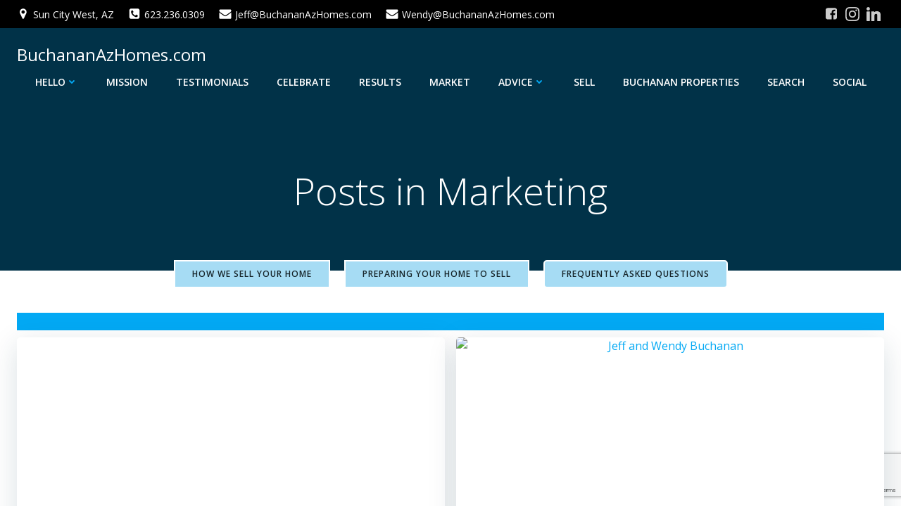

--- FILE ---
content_type: text/html; charset=utf-8
request_url: https://www.google.com/recaptcha/api2/anchor?ar=1&k=6Ld5lVMhAAAAAJ5kW0kDcupZ_SAEy_lrKCkSvhKj&co=aHR0cHM6Ly9idWNoYW5hbmF6aG9tZXMuY29tOjQ0Mw..&hl=en&v=PoyoqOPhxBO7pBk68S4YbpHZ&size=invisible&anchor-ms=20000&execute-ms=30000&cb=fi8b55bq30t6
body_size: 48650
content:
<!DOCTYPE HTML><html dir="ltr" lang="en"><head><meta http-equiv="Content-Type" content="text/html; charset=UTF-8">
<meta http-equiv="X-UA-Compatible" content="IE=edge">
<title>reCAPTCHA</title>
<style type="text/css">
/* cyrillic-ext */
@font-face {
  font-family: 'Roboto';
  font-style: normal;
  font-weight: 400;
  font-stretch: 100%;
  src: url(//fonts.gstatic.com/s/roboto/v48/KFO7CnqEu92Fr1ME7kSn66aGLdTylUAMa3GUBHMdazTgWw.woff2) format('woff2');
  unicode-range: U+0460-052F, U+1C80-1C8A, U+20B4, U+2DE0-2DFF, U+A640-A69F, U+FE2E-FE2F;
}
/* cyrillic */
@font-face {
  font-family: 'Roboto';
  font-style: normal;
  font-weight: 400;
  font-stretch: 100%;
  src: url(//fonts.gstatic.com/s/roboto/v48/KFO7CnqEu92Fr1ME7kSn66aGLdTylUAMa3iUBHMdazTgWw.woff2) format('woff2');
  unicode-range: U+0301, U+0400-045F, U+0490-0491, U+04B0-04B1, U+2116;
}
/* greek-ext */
@font-face {
  font-family: 'Roboto';
  font-style: normal;
  font-weight: 400;
  font-stretch: 100%;
  src: url(//fonts.gstatic.com/s/roboto/v48/KFO7CnqEu92Fr1ME7kSn66aGLdTylUAMa3CUBHMdazTgWw.woff2) format('woff2');
  unicode-range: U+1F00-1FFF;
}
/* greek */
@font-face {
  font-family: 'Roboto';
  font-style: normal;
  font-weight: 400;
  font-stretch: 100%;
  src: url(//fonts.gstatic.com/s/roboto/v48/KFO7CnqEu92Fr1ME7kSn66aGLdTylUAMa3-UBHMdazTgWw.woff2) format('woff2');
  unicode-range: U+0370-0377, U+037A-037F, U+0384-038A, U+038C, U+038E-03A1, U+03A3-03FF;
}
/* math */
@font-face {
  font-family: 'Roboto';
  font-style: normal;
  font-weight: 400;
  font-stretch: 100%;
  src: url(//fonts.gstatic.com/s/roboto/v48/KFO7CnqEu92Fr1ME7kSn66aGLdTylUAMawCUBHMdazTgWw.woff2) format('woff2');
  unicode-range: U+0302-0303, U+0305, U+0307-0308, U+0310, U+0312, U+0315, U+031A, U+0326-0327, U+032C, U+032F-0330, U+0332-0333, U+0338, U+033A, U+0346, U+034D, U+0391-03A1, U+03A3-03A9, U+03B1-03C9, U+03D1, U+03D5-03D6, U+03F0-03F1, U+03F4-03F5, U+2016-2017, U+2034-2038, U+203C, U+2040, U+2043, U+2047, U+2050, U+2057, U+205F, U+2070-2071, U+2074-208E, U+2090-209C, U+20D0-20DC, U+20E1, U+20E5-20EF, U+2100-2112, U+2114-2115, U+2117-2121, U+2123-214F, U+2190, U+2192, U+2194-21AE, U+21B0-21E5, U+21F1-21F2, U+21F4-2211, U+2213-2214, U+2216-22FF, U+2308-230B, U+2310, U+2319, U+231C-2321, U+2336-237A, U+237C, U+2395, U+239B-23B7, U+23D0, U+23DC-23E1, U+2474-2475, U+25AF, U+25B3, U+25B7, U+25BD, U+25C1, U+25CA, U+25CC, U+25FB, U+266D-266F, U+27C0-27FF, U+2900-2AFF, U+2B0E-2B11, U+2B30-2B4C, U+2BFE, U+3030, U+FF5B, U+FF5D, U+1D400-1D7FF, U+1EE00-1EEFF;
}
/* symbols */
@font-face {
  font-family: 'Roboto';
  font-style: normal;
  font-weight: 400;
  font-stretch: 100%;
  src: url(//fonts.gstatic.com/s/roboto/v48/KFO7CnqEu92Fr1ME7kSn66aGLdTylUAMaxKUBHMdazTgWw.woff2) format('woff2');
  unicode-range: U+0001-000C, U+000E-001F, U+007F-009F, U+20DD-20E0, U+20E2-20E4, U+2150-218F, U+2190, U+2192, U+2194-2199, U+21AF, U+21E6-21F0, U+21F3, U+2218-2219, U+2299, U+22C4-22C6, U+2300-243F, U+2440-244A, U+2460-24FF, U+25A0-27BF, U+2800-28FF, U+2921-2922, U+2981, U+29BF, U+29EB, U+2B00-2BFF, U+4DC0-4DFF, U+FFF9-FFFB, U+10140-1018E, U+10190-1019C, U+101A0, U+101D0-101FD, U+102E0-102FB, U+10E60-10E7E, U+1D2C0-1D2D3, U+1D2E0-1D37F, U+1F000-1F0FF, U+1F100-1F1AD, U+1F1E6-1F1FF, U+1F30D-1F30F, U+1F315, U+1F31C, U+1F31E, U+1F320-1F32C, U+1F336, U+1F378, U+1F37D, U+1F382, U+1F393-1F39F, U+1F3A7-1F3A8, U+1F3AC-1F3AF, U+1F3C2, U+1F3C4-1F3C6, U+1F3CA-1F3CE, U+1F3D4-1F3E0, U+1F3ED, U+1F3F1-1F3F3, U+1F3F5-1F3F7, U+1F408, U+1F415, U+1F41F, U+1F426, U+1F43F, U+1F441-1F442, U+1F444, U+1F446-1F449, U+1F44C-1F44E, U+1F453, U+1F46A, U+1F47D, U+1F4A3, U+1F4B0, U+1F4B3, U+1F4B9, U+1F4BB, U+1F4BF, U+1F4C8-1F4CB, U+1F4D6, U+1F4DA, U+1F4DF, U+1F4E3-1F4E6, U+1F4EA-1F4ED, U+1F4F7, U+1F4F9-1F4FB, U+1F4FD-1F4FE, U+1F503, U+1F507-1F50B, U+1F50D, U+1F512-1F513, U+1F53E-1F54A, U+1F54F-1F5FA, U+1F610, U+1F650-1F67F, U+1F687, U+1F68D, U+1F691, U+1F694, U+1F698, U+1F6AD, U+1F6B2, U+1F6B9-1F6BA, U+1F6BC, U+1F6C6-1F6CF, U+1F6D3-1F6D7, U+1F6E0-1F6EA, U+1F6F0-1F6F3, U+1F6F7-1F6FC, U+1F700-1F7FF, U+1F800-1F80B, U+1F810-1F847, U+1F850-1F859, U+1F860-1F887, U+1F890-1F8AD, U+1F8B0-1F8BB, U+1F8C0-1F8C1, U+1F900-1F90B, U+1F93B, U+1F946, U+1F984, U+1F996, U+1F9E9, U+1FA00-1FA6F, U+1FA70-1FA7C, U+1FA80-1FA89, U+1FA8F-1FAC6, U+1FACE-1FADC, U+1FADF-1FAE9, U+1FAF0-1FAF8, U+1FB00-1FBFF;
}
/* vietnamese */
@font-face {
  font-family: 'Roboto';
  font-style: normal;
  font-weight: 400;
  font-stretch: 100%;
  src: url(//fonts.gstatic.com/s/roboto/v48/KFO7CnqEu92Fr1ME7kSn66aGLdTylUAMa3OUBHMdazTgWw.woff2) format('woff2');
  unicode-range: U+0102-0103, U+0110-0111, U+0128-0129, U+0168-0169, U+01A0-01A1, U+01AF-01B0, U+0300-0301, U+0303-0304, U+0308-0309, U+0323, U+0329, U+1EA0-1EF9, U+20AB;
}
/* latin-ext */
@font-face {
  font-family: 'Roboto';
  font-style: normal;
  font-weight: 400;
  font-stretch: 100%;
  src: url(//fonts.gstatic.com/s/roboto/v48/KFO7CnqEu92Fr1ME7kSn66aGLdTylUAMa3KUBHMdazTgWw.woff2) format('woff2');
  unicode-range: U+0100-02BA, U+02BD-02C5, U+02C7-02CC, U+02CE-02D7, U+02DD-02FF, U+0304, U+0308, U+0329, U+1D00-1DBF, U+1E00-1E9F, U+1EF2-1EFF, U+2020, U+20A0-20AB, U+20AD-20C0, U+2113, U+2C60-2C7F, U+A720-A7FF;
}
/* latin */
@font-face {
  font-family: 'Roboto';
  font-style: normal;
  font-weight: 400;
  font-stretch: 100%;
  src: url(//fonts.gstatic.com/s/roboto/v48/KFO7CnqEu92Fr1ME7kSn66aGLdTylUAMa3yUBHMdazQ.woff2) format('woff2');
  unicode-range: U+0000-00FF, U+0131, U+0152-0153, U+02BB-02BC, U+02C6, U+02DA, U+02DC, U+0304, U+0308, U+0329, U+2000-206F, U+20AC, U+2122, U+2191, U+2193, U+2212, U+2215, U+FEFF, U+FFFD;
}
/* cyrillic-ext */
@font-face {
  font-family: 'Roboto';
  font-style: normal;
  font-weight: 500;
  font-stretch: 100%;
  src: url(//fonts.gstatic.com/s/roboto/v48/KFO7CnqEu92Fr1ME7kSn66aGLdTylUAMa3GUBHMdazTgWw.woff2) format('woff2');
  unicode-range: U+0460-052F, U+1C80-1C8A, U+20B4, U+2DE0-2DFF, U+A640-A69F, U+FE2E-FE2F;
}
/* cyrillic */
@font-face {
  font-family: 'Roboto';
  font-style: normal;
  font-weight: 500;
  font-stretch: 100%;
  src: url(//fonts.gstatic.com/s/roboto/v48/KFO7CnqEu92Fr1ME7kSn66aGLdTylUAMa3iUBHMdazTgWw.woff2) format('woff2');
  unicode-range: U+0301, U+0400-045F, U+0490-0491, U+04B0-04B1, U+2116;
}
/* greek-ext */
@font-face {
  font-family: 'Roboto';
  font-style: normal;
  font-weight: 500;
  font-stretch: 100%;
  src: url(//fonts.gstatic.com/s/roboto/v48/KFO7CnqEu92Fr1ME7kSn66aGLdTylUAMa3CUBHMdazTgWw.woff2) format('woff2');
  unicode-range: U+1F00-1FFF;
}
/* greek */
@font-face {
  font-family: 'Roboto';
  font-style: normal;
  font-weight: 500;
  font-stretch: 100%;
  src: url(//fonts.gstatic.com/s/roboto/v48/KFO7CnqEu92Fr1ME7kSn66aGLdTylUAMa3-UBHMdazTgWw.woff2) format('woff2');
  unicode-range: U+0370-0377, U+037A-037F, U+0384-038A, U+038C, U+038E-03A1, U+03A3-03FF;
}
/* math */
@font-face {
  font-family: 'Roboto';
  font-style: normal;
  font-weight: 500;
  font-stretch: 100%;
  src: url(//fonts.gstatic.com/s/roboto/v48/KFO7CnqEu92Fr1ME7kSn66aGLdTylUAMawCUBHMdazTgWw.woff2) format('woff2');
  unicode-range: U+0302-0303, U+0305, U+0307-0308, U+0310, U+0312, U+0315, U+031A, U+0326-0327, U+032C, U+032F-0330, U+0332-0333, U+0338, U+033A, U+0346, U+034D, U+0391-03A1, U+03A3-03A9, U+03B1-03C9, U+03D1, U+03D5-03D6, U+03F0-03F1, U+03F4-03F5, U+2016-2017, U+2034-2038, U+203C, U+2040, U+2043, U+2047, U+2050, U+2057, U+205F, U+2070-2071, U+2074-208E, U+2090-209C, U+20D0-20DC, U+20E1, U+20E5-20EF, U+2100-2112, U+2114-2115, U+2117-2121, U+2123-214F, U+2190, U+2192, U+2194-21AE, U+21B0-21E5, U+21F1-21F2, U+21F4-2211, U+2213-2214, U+2216-22FF, U+2308-230B, U+2310, U+2319, U+231C-2321, U+2336-237A, U+237C, U+2395, U+239B-23B7, U+23D0, U+23DC-23E1, U+2474-2475, U+25AF, U+25B3, U+25B7, U+25BD, U+25C1, U+25CA, U+25CC, U+25FB, U+266D-266F, U+27C0-27FF, U+2900-2AFF, U+2B0E-2B11, U+2B30-2B4C, U+2BFE, U+3030, U+FF5B, U+FF5D, U+1D400-1D7FF, U+1EE00-1EEFF;
}
/* symbols */
@font-face {
  font-family: 'Roboto';
  font-style: normal;
  font-weight: 500;
  font-stretch: 100%;
  src: url(//fonts.gstatic.com/s/roboto/v48/KFO7CnqEu92Fr1ME7kSn66aGLdTylUAMaxKUBHMdazTgWw.woff2) format('woff2');
  unicode-range: U+0001-000C, U+000E-001F, U+007F-009F, U+20DD-20E0, U+20E2-20E4, U+2150-218F, U+2190, U+2192, U+2194-2199, U+21AF, U+21E6-21F0, U+21F3, U+2218-2219, U+2299, U+22C4-22C6, U+2300-243F, U+2440-244A, U+2460-24FF, U+25A0-27BF, U+2800-28FF, U+2921-2922, U+2981, U+29BF, U+29EB, U+2B00-2BFF, U+4DC0-4DFF, U+FFF9-FFFB, U+10140-1018E, U+10190-1019C, U+101A0, U+101D0-101FD, U+102E0-102FB, U+10E60-10E7E, U+1D2C0-1D2D3, U+1D2E0-1D37F, U+1F000-1F0FF, U+1F100-1F1AD, U+1F1E6-1F1FF, U+1F30D-1F30F, U+1F315, U+1F31C, U+1F31E, U+1F320-1F32C, U+1F336, U+1F378, U+1F37D, U+1F382, U+1F393-1F39F, U+1F3A7-1F3A8, U+1F3AC-1F3AF, U+1F3C2, U+1F3C4-1F3C6, U+1F3CA-1F3CE, U+1F3D4-1F3E0, U+1F3ED, U+1F3F1-1F3F3, U+1F3F5-1F3F7, U+1F408, U+1F415, U+1F41F, U+1F426, U+1F43F, U+1F441-1F442, U+1F444, U+1F446-1F449, U+1F44C-1F44E, U+1F453, U+1F46A, U+1F47D, U+1F4A3, U+1F4B0, U+1F4B3, U+1F4B9, U+1F4BB, U+1F4BF, U+1F4C8-1F4CB, U+1F4D6, U+1F4DA, U+1F4DF, U+1F4E3-1F4E6, U+1F4EA-1F4ED, U+1F4F7, U+1F4F9-1F4FB, U+1F4FD-1F4FE, U+1F503, U+1F507-1F50B, U+1F50D, U+1F512-1F513, U+1F53E-1F54A, U+1F54F-1F5FA, U+1F610, U+1F650-1F67F, U+1F687, U+1F68D, U+1F691, U+1F694, U+1F698, U+1F6AD, U+1F6B2, U+1F6B9-1F6BA, U+1F6BC, U+1F6C6-1F6CF, U+1F6D3-1F6D7, U+1F6E0-1F6EA, U+1F6F0-1F6F3, U+1F6F7-1F6FC, U+1F700-1F7FF, U+1F800-1F80B, U+1F810-1F847, U+1F850-1F859, U+1F860-1F887, U+1F890-1F8AD, U+1F8B0-1F8BB, U+1F8C0-1F8C1, U+1F900-1F90B, U+1F93B, U+1F946, U+1F984, U+1F996, U+1F9E9, U+1FA00-1FA6F, U+1FA70-1FA7C, U+1FA80-1FA89, U+1FA8F-1FAC6, U+1FACE-1FADC, U+1FADF-1FAE9, U+1FAF0-1FAF8, U+1FB00-1FBFF;
}
/* vietnamese */
@font-face {
  font-family: 'Roboto';
  font-style: normal;
  font-weight: 500;
  font-stretch: 100%;
  src: url(//fonts.gstatic.com/s/roboto/v48/KFO7CnqEu92Fr1ME7kSn66aGLdTylUAMa3OUBHMdazTgWw.woff2) format('woff2');
  unicode-range: U+0102-0103, U+0110-0111, U+0128-0129, U+0168-0169, U+01A0-01A1, U+01AF-01B0, U+0300-0301, U+0303-0304, U+0308-0309, U+0323, U+0329, U+1EA0-1EF9, U+20AB;
}
/* latin-ext */
@font-face {
  font-family: 'Roboto';
  font-style: normal;
  font-weight: 500;
  font-stretch: 100%;
  src: url(//fonts.gstatic.com/s/roboto/v48/KFO7CnqEu92Fr1ME7kSn66aGLdTylUAMa3KUBHMdazTgWw.woff2) format('woff2');
  unicode-range: U+0100-02BA, U+02BD-02C5, U+02C7-02CC, U+02CE-02D7, U+02DD-02FF, U+0304, U+0308, U+0329, U+1D00-1DBF, U+1E00-1E9F, U+1EF2-1EFF, U+2020, U+20A0-20AB, U+20AD-20C0, U+2113, U+2C60-2C7F, U+A720-A7FF;
}
/* latin */
@font-face {
  font-family: 'Roboto';
  font-style: normal;
  font-weight: 500;
  font-stretch: 100%;
  src: url(//fonts.gstatic.com/s/roboto/v48/KFO7CnqEu92Fr1ME7kSn66aGLdTylUAMa3yUBHMdazQ.woff2) format('woff2');
  unicode-range: U+0000-00FF, U+0131, U+0152-0153, U+02BB-02BC, U+02C6, U+02DA, U+02DC, U+0304, U+0308, U+0329, U+2000-206F, U+20AC, U+2122, U+2191, U+2193, U+2212, U+2215, U+FEFF, U+FFFD;
}
/* cyrillic-ext */
@font-face {
  font-family: 'Roboto';
  font-style: normal;
  font-weight: 900;
  font-stretch: 100%;
  src: url(//fonts.gstatic.com/s/roboto/v48/KFO7CnqEu92Fr1ME7kSn66aGLdTylUAMa3GUBHMdazTgWw.woff2) format('woff2');
  unicode-range: U+0460-052F, U+1C80-1C8A, U+20B4, U+2DE0-2DFF, U+A640-A69F, U+FE2E-FE2F;
}
/* cyrillic */
@font-face {
  font-family: 'Roboto';
  font-style: normal;
  font-weight: 900;
  font-stretch: 100%;
  src: url(//fonts.gstatic.com/s/roboto/v48/KFO7CnqEu92Fr1ME7kSn66aGLdTylUAMa3iUBHMdazTgWw.woff2) format('woff2');
  unicode-range: U+0301, U+0400-045F, U+0490-0491, U+04B0-04B1, U+2116;
}
/* greek-ext */
@font-face {
  font-family: 'Roboto';
  font-style: normal;
  font-weight: 900;
  font-stretch: 100%;
  src: url(//fonts.gstatic.com/s/roboto/v48/KFO7CnqEu92Fr1ME7kSn66aGLdTylUAMa3CUBHMdazTgWw.woff2) format('woff2');
  unicode-range: U+1F00-1FFF;
}
/* greek */
@font-face {
  font-family: 'Roboto';
  font-style: normal;
  font-weight: 900;
  font-stretch: 100%;
  src: url(//fonts.gstatic.com/s/roboto/v48/KFO7CnqEu92Fr1ME7kSn66aGLdTylUAMa3-UBHMdazTgWw.woff2) format('woff2');
  unicode-range: U+0370-0377, U+037A-037F, U+0384-038A, U+038C, U+038E-03A1, U+03A3-03FF;
}
/* math */
@font-face {
  font-family: 'Roboto';
  font-style: normal;
  font-weight: 900;
  font-stretch: 100%;
  src: url(//fonts.gstatic.com/s/roboto/v48/KFO7CnqEu92Fr1ME7kSn66aGLdTylUAMawCUBHMdazTgWw.woff2) format('woff2');
  unicode-range: U+0302-0303, U+0305, U+0307-0308, U+0310, U+0312, U+0315, U+031A, U+0326-0327, U+032C, U+032F-0330, U+0332-0333, U+0338, U+033A, U+0346, U+034D, U+0391-03A1, U+03A3-03A9, U+03B1-03C9, U+03D1, U+03D5-03D6, U+03F0-03F1, U+03F4-03F5, U+2016-2017, U+2034-2038, U+203C, U+2040, U+2043, U+2047, U+2050, U+2057, U+205F, U+2070-2071, U+2074-208E, U+2090-209C, U+20D0-20DC, U+20E1, U+20E5-20EF, U+2100-2112, U+2114-2115, U+2117-2121, U+2123-214F, U+2190, U+2192, U+2194-21AE, U+21B0-21E5, U+21F1-21F2, U+21F4-2211, U+2213-2214, U+2216-22FF, U+2308-230B, U+2310, U+2319, U+231C-2321, U+2336-237A, U+237C, U+2395, U+239B-23B7, U+23D0, U+23DC-23E1, U+2474-2475, U+25AF, U+25B3, U+25B7, U+25BD, U+25C1, U+25CA, U+25CC, U+25FB, U+266D-266F, U+27C0-27FF, U+2900-2AFF, U+2B0E-2B11, U+2B30-2B4C, U+2BFE, U+3030, U+FF5B, U+FF5D, U+1D400-1D7FF, U+1EE00-1EEFF;
}
/* symbols */
@font-face {
  font-family: 'Roboto';
  font-style: normal;
  font-weight: 900;
  font-stretch: 100%;
  src: url(//fonts.gstatic.com/s/roboto/v48/KFO7CnqEu92Fr1ME7kSn66aGLdTylUAMaxKUBHMdazTgWw.woff2) format('woff2');
  unicode-range: U+0001-000C, U+000E-001F, U+007F-009F, U+20DD-20E0, U+20E2-20E4, U+2150-218F, U+2190, U+2192, U+2194-2199, U+21AF, U+21E6-21F0, U+21F3, U+2218-2219, U+2299, U+22C4-22C6, U+2300-243F, U+2440-244A, U+2460-24FF, U+25A0-27BF, U+2800-28FF, U+2921-2922, U+2981, U+29BF, U+29EB, U+2B00-2BFF, U+4DC0-4DFF, U+FFF9-FFFB, U+10140-1018E, U+10190-1019C, U+101A0, U+101D0-101FD, U+102E0-102FB, U+10E60-10E7E, U+1D2C0-1D2D3, U+1D2E0-1D37F, U+1F000-1F0FF, U+1F100-1F1AD, U+1F1E6-1F1FF, U+1F30D-1F30F, U+1F315, U+1F31C, U+1F31E, U+1F320-1F32C, U+1F336, U+1F378, U+1F37D, U+1F382, U+1F393-1F39F, U+1F3A7-1F3A8, U+1F3AC-1F3AF, U+1F3C2, U+1F3C4-1F3C6, U+1F3CA-1F3CE, U+1F3D4-1F3E0, U+1F3ED, U+1F3F1-1F3F3, U+1F3F5-1F3F7, U+1F408, U+1F415, U+1F41F, U+1F426, U+1F43F, U+1F441-1F442, U+1F444, U+1F446-1F449, U+1F44C-1F44E, U+1F453, U+1F46A, U+1F47D, U+1F4A3, U+1F4B0, U+1F4B3, U+1F4B9, U+1F4BB, U+1F4BF, U+1F4C8-1F4CB, U+1F4D6, U+1F4DA, U+1F4DF, U+1F4E3-1F4E6, U+1F4EA-1F4ED, U+1F4F7, U+1F4F9-1F4FB, U+1F4FD-1F4FE, U+1F503, U+1F507-1F50B, U+1F50D, U+1F512-1F513, U+1F53E-1F54A, U+1F54F-1F5FA, U+1F610, U+1F650-1F67F, U+1F687, U+1F68D, U+1F691, U+1F694, U+1F698, U+1F6AD, U+1F6B2, U+1F6B9-1F6BA, U+1F6BC, U+1F6C6-1F6CF, U+1F6D3-1F6D7, U+1F6E0-1F6EA, U+1F6F0-1F6F3, U+1F6F7-1F6FC, U+1F700-1F7FF, U+1F800-1F80B, U+1F810-1F847, U+1F850-1F859, U+1F860-1F887, U+1F890-1F8AD, U+1F8B0-1F8BB, U+1F8C0-1F8C1, U+1F900-1F90B, U+1F93B, U+1F946, U+1F984, U+1F996, U+1F9E9, U+1FA00-1FA6F, U+1FA70-1FA7C, U+1FA80-1FA89, U+1FA8F-1FAC6, U+1FACE-1FADC, U+1FADF-1FAE9, U+1FAF0-1FAF8, U+1FB00-1FBFF;
}
/* vietnamese */
@font-face {
  font-family: 'Roboto';
  font-style: normal;
  font-weight: 900;
  font-stretch: 100%;
  src: url(//fonts.gstatic.com/s/roboto/v48/KFO7CnqEu92Fr1ME7kSn66aGLdTylUAMa3OUBHMdazTgWw.woff2) format('woff2');
  unicode-range: U+0102-0103, U+0110-0111, U+0128-0129, U+0168-0169, U+01A0-01A1, U+01AF-01B0, U+0300-0301, U+0303-0304, U+0308-0309, U+0323, U+0329, U+1EA0-1EF9, U+20AB;
}
/* latin-ext */
@font-face {
  font-family: 'Roboto';
  font-style: normal;
  font-weight: 900;
  font-stretch: 100%;
  src: url(//fonts.gstatic.com/s/roboto/v48/KFO7CnqEu92Fr1ME7kSn66aGLdTylUAMa3KUBHMdazTgWw.woff2) format('woff2');
  unicode-range: U+0100-02BA, U+02BD-02C5, U+02C7-02CC, U+02CE-02D7, U+02DD-02FF, U+0304, U+0308, U+0329, U+1D00-1DBF, U+1E00-1E9F, U+1EF2-1EFF, U+2020, U+20A0-20AB, U+20AD-20C0, U+2113, U+2C60-2C7F, U+A720-A7FF;
}
/* latin */
@font-face {
  font-family: 'Roboto';
  font-style: normal;
  font-weight: 900;
  font-stretch: 100%;
  src: url(//fonts.gstatic.com/s/roboto/v48/KFO7CnqEu92Fr1ME7kSn66aGLdTylUAMa3yUBHMdazQ.woff2) format('woff2');
  unicode-range: U+0000-00FF, U+0131, U+0152-0153, U+02BB-02BC, U+02C6, U+02DA, U+02DC, U+0304, U+0308, U+0329, U+2000-206F, U+20AC, U+2122, U+2191, U+2193, U+2212, U+2215, U+FEFF, U+FFFD;
}

</style>
<link rel="stylesheet" type="text/css" href="https://www.gstatic.com/recaptcha/releases/PoyoqOPhxBO7pBk68S4YbpHZ/styles__ltr.css">
<script nonce="RVH-N8GdOwjalMaFurBAoQ" type="text/javascript">window['__recaptcha_api'] = 'https://www.google.com/recaptcha/api2/';</script>
<script type="text/javascript" src="https://www.gstatic.com/recaptcha/releases/PoyoqOPhxBO7pBk68S4YbpHZ/recaptcha__en.js" nonce="RVH-N8GdOwjalMaFurBAoQ">
      
    </script></head>
<body><div id="rc-anchor-alert" class="rc-anchor-alert"></div>
<input type="hidden" id="recaptcha-token" value="[base64]">
<script type="text/javascript" nonce="RVH-N8GdOwjalMaFurBAoQ">
      recaptcha.anchor.Main.init("[\x22ainput\x22,[\x22bgdata\x22,\x22\x22,\[base64]/[base64]/[base64]/KE4oMTI0LHYsdi5HKSxMWihsLHYpKTpOKDEyNCx2LGwpLFYpLHYpLFQpKSxGKDE3MSx2KX0scjc9ZnVuY3Rpb24obCl7cmV0dXJuIGx9LEM9ZnVuY3Rpb24obCxWLHYpe04odixsLFYpLFZbYWtdPTI3OTZ9LG49ZnVuY3Rpb24obCxWKXtWLlg9KChWLlg/[base64]/[base64]/[base64]/[base64]/[base64]/[base64]/[base64]/[base64]/[base64]/[base64]/[base64]\\u003d\x22,\[base64]\\u003d\\u003d\x22,\x22w5nCssO0MsKjUMO1w65CwrrDtsKbw7zDg0QQJsOmwrpKwozDukEkw6TDhSLCusKjwqokwp/[base64]/ClzbCmcO1w4nDiUl5KjjDljrDjMK3wrNJw5/CsX9LwpjDukUBw5bDm0Q/[base64]/woXCuTRmHcOKw4Q/w7BQw6HDvTDDtzMkOcOBw6sRw4Qmw6YISsOzXTzDmMKrw5QaasK1asKxA1vDu8KWFQEqw58Vw4vCtsKuYjLCncOBacO1aMKCc8OpWsKyNsOfwp3CmyFHwptwecOoOMKOw6FBw51hRsOjSsKZQcOvIMK9w7E5LVvCpkXDv8Oowp3DtMOlXcK3w6XDpcKqw75nJ8KAFsO/w6MRwqpvw4J7wqhgwoPDksONw4HDnWJGWcK/FMKbw51CwrbCnMKgw5wrYD1Rw5jDplh9OQTCnGs/AMKYw6sCwpHCmRpKwqHDvCXDn8OCworDr8Otw5PCoMK7wrVwXMKrARvCtsOCK8K3ZcKMwoM9w5DDkHoawrbDgUtww5/DhFdWYADDr0nCs8KBwprDq8Orw5VxEjFew5LCosKjasKvw4hawrfClsOtw6fDvcKQDMOmw67CqVc9w5k/[base64]/w5cnw4TDtTvDoBF8RWjDs0nDsG85LE7DqQbCjsKRwqHCrcOSw4gifcOJZsOJw43DlQzCv37CnjjDqCLDjiLCncOiw7tOwqJPw5ZcSB3CgsO6wo3DtsKcw63ClG3DgMOZwr19NBMCwpcRw7Mrf1LCp8Oww48Gw5FjPAzDo8KOWsK+LE8/[base64]/[base64]/wqdHasKAMFsxw4bCkcOpw4fCpGhbW3zCnT15OMOZe2nCi1HDkn7CpsK0eMOGw4jChcOscsO9MWbCrMOVwpxZw5YQbMO/wqTCu2bClcKYMypxwqVCwqjCvxPCrRbCuWlcwp8VHwHChsOgwrrDssKLFcOzwqfCvivDlj9WRgXCuQ0hakZbw4XCnMOZdsKMw7YBw7HCs3nCrMO/G0TCrsKWwq/Ckl4Kw5lDwq/Cp2LDjcOOwpwxwqEvKiHDji7CncODw6g/w7nCocKswojCsMKoBi45wp7DqzxhCHjCicKLP8OAOsKXwp1ebsKqBMK4woUyG3tTPC1Swq7DolvCu1I/IcOUQFTDocKJDk/CqMKVF8Ogw6FoKnnCqCxjXjbDikZ6wqtbwr3DmUQnw6Y4GMKdfl4WH8Ohw7cjwpl6bzxKLcOaw5cYZsK9UMKeU8OOShvCmsOYw6lXw5LDnsOzw77DgcOmZhjDicK5ecO2BsKRI1bDvhvDnsOJw7HCk8Ovw6tMwq7DnsOdw4/CgcONd1BTP8Kuwq9Ew6/CgVRHVEzDm3YkW8ONw5fDsMO1w7I5dsKPEMOkQsKgw6TCvjpGB8OMw6vDmX3DpcOhawoJwqnDgDohOcOsVH3CncKWw60AwqERwrPDhxlgw47DscOFw6vDlFBAwqnCisOBDG5qwpfCnsK/[base64]/wq0zOsK4KMKqw6Ypw6HDu8KqScO1NcOFLngvw5PDvsKDQENrXcKBw7IAwqbDoHPDrHHDo8KHwr47UiInQF8cwo53w7wow5FJw7JKC0okBEDCoSgWwoJiwqlsw4jCm8OGw4/DkhfCp8KiOB3DgzrDtcKDwp8iwqMNTzDCrMK8Bg5dZEwxCB/[base64]/DjMKWdcOlw6fCsCABKW1uEUM0IjMzw4PDhSoic8Ovw7TCiMORw7PDkcKLfsOmw5/CssOqwoHDgyRYW8OBRgfDjcOdw7YPw7HDusOsDsKwZgTDrTnCmXVIw7DCicKfw6dmNXA/N8ODOA3ChsODwrzDnlxFd8KMYH/Dkmkew6zCssKiQybDhFtdw7XCsgvDgCpOO1DCgwkJBTlQOMKww6jCgy7Dv8KRclwqwpxgwqLCgUMnNMKjKF/[base64]/DksOAw57DpQDCtlzDl8OowpkjwqLCo8O5fGtPYsKiw6rDkH7DuRPClQLCn8KZIx5mO0MMbFFGw5opw6VOw6PCq8K6wo0tw7bCiV/ClibDlmsTGcKNTxVJCcKfGsKKwo3DtsK4aEhbw4nDqMKUwpFcw5/DpcK/ElDDvcKLSzbDjn4jwoUqQsKhVRldw54Gwq0EwpbDlRzCnBdew63DpsK8w7xjdMOlw4LDtMK2wrvCpFnClAF1UArDocOMeAAQwpVgwoxRw7/[base64]/[base64]/[base64]/Dm8Khw5DCisKEwpQHw5zDv8KNw5RKwplfS8O6d8ObG8KNMMOyw4XCjMKVw5fDrsK1OVMYcCp5wozDo8KPFnzCp2VJJcO8M8OWw5bCjcK0QcONYMOpw5XDmsO2wqDCjMOuKQcMw61uwrFAMMOOGsK/UsKXw6FuDMKfOVrCmk3DlsKIwrEqcwTDui3DpcKeQ8KaVsO6I8K3w451O8KGSR40FCnDh2jDvsKiw7JYOkXDgHxLUT55XyJGZsOEwo/CmcOMfcOPYGEoH2/CkcOIZsOZDsKgw6MaVcOQwrViPcKOwpYydysMNiZfKz8xdsOYblzCuX3CvCkLw6FRw4PCmcO/DW80w5RcbcKMwqXCg8KDw5jCgsODw7/DgMO1B8Kuwrg2woDCmE3DoMKdKcO4dcO9TC7DskULw5kPc8Ofw7DDnRZFwqlBH8OjC0DCpMOyw5xIw7LCiWo4w7fColJ+w4PDtmYLwp0Ow7RhO3XCj8OjIsO2w40gwrXCvsK9w4DChy/DrcKdacKNw4DDtsKWQsOwwpHDsFnDjsOITULCpm5dYcODwrDDvsK6Dzomw69MwoZxEz4CH8KSwp/Du8KSw63CqVXCksOrw7lPPC/CqcK3fsKawp/CtSJMw7rCiMO+w5kWOcO0wpllfsOcIGPCg8O3OyXDgE7DiTfDkyXDgsO3w4saw6/Ct1NgMyNfw7TCnxLCjw0nDU0HL8O9UsKuTEnDg8OEHzMeeSPDsHLDksOvw4YuwpHDt8OkwohYw7Nzw5nDjArDuMKYEFHDm1HDqUw+w4DCk8K8w4c7V8K/w6TDnUUww5/Ch8KPw5snw5/CpENND8OKYQjDjMKSfsO3w70nw4kJRyTCvcKiC2DCiG1rwoYIYcORwpvDliXClcKNwppXw7zDshIzwp4gw4HDthHDmn/[base64]/DpsK2WcKsw4Rlw63DtGjDqzhYw7XCgBjCvnTCvcO9HsO3McODWXp3wqlPwoUuwozDnwFZTikmwrdJE8K0LlADwqHCvUIdHzXDrsK0bcO3wqVsw7fCm8OwesOdw4/DgMKbbBTChMKHYcO3w7HDo1JXwo8Ww5fDssKVSAwSwqPDjWIIwp/DqUDCgG4JGW7ChsKuw7rCvyt9w7fDnMKbBGhEwqjDiQEvwr7CmW8Hwq/ClcOQNsK6w5pswooLV8O2Yw/DmMK5HMO0PyTCok5IIjF8EFDChXs7PivDt8OLJw8aw7Z9w6QQEVRvQcOvwq7Du0bCocOlPQXCvcKLdWwswqkVwptASMKnMcOCwrkGwp3DqcOjw5hew7xLwrUzGCPDtUHCmcKIJHx4w7/CsTTCjcKdwo8xC8Oow4jCq1UtYMKWA3bCs8KOCMOdwqcXw5t8wpxpw6k5LsOZGyASwrBtw6/[base64]/CiW3DjwrDqsKmazrDmkZtKgjDvMKhHi8LWF/Co8KHVxNGbMO9w6JrH8OHw7fCrB3DuEtYw5VHOm9Mw6Mxd13Dp1/CqgzCuMOYw7LCsSMoPn3CrnAXw5fCn8KbQzpVAFfDuRQNR8OowprCmmfCuQ/CicOmwobDujPCsUjCmcOmwpvCpcK1TcKhwoR2L2AfXXTDlEHCunJ+w7zDqsOUUzM2D8O7woTCuV/CqSFtwq/Dhm9WWMKmLlXCqQbClsKQD8OZNjbDhsOnVsKcPcO7woDDqyEvOgLDqT04wqFkwqTDjMKARMO5NcOINsOMw5jCj8OewohSw7MTw6zDmnDCuyA7QBVNw5oZw7jCvzNxDUcSWnx/wqszKnxDJ8KEwr3DhxHDjRwXNsK/wplEw6ZXwr/Cv8K2w4wLBDPDu8OpMX3Cu3ogwoN7woXCh8KeXcK/wrZawqbCo2p0BMK5w6TDrHrCizTDvMKew7Nvw6ZtNX1pwo/Dh8Kww7XCgzZUw73CvcKTwqtvdnxGwrfDjDDCuBtJw6vCigzDkC96w4vDmBrCoGsSwoHCi2/DhcO+AMOQWsK2woXDhzXClMOTLsO+RFBsw6nDgjHCq8Ozwq3CnMKQPsOWwo/DsFN8O8KlwpjDgsK5W8Oyw4DCjcOeDsKGwo57w79bbzgfAcO8GMK0wp1qwoEnwpZjaHNpCHrDgTnDhcK1w5c6w7UMw53DhEVef37Ch0xyOcO2JgRZYMKyKsOWwprCmsOvwqfDhHkpYMO/[base64]/DnDlZwr8hw5fCh8Kbw5haM1hSJ8KRKMK9LsKWwpN9w7jCt8KPw4FACiQTDsKIAwgOZG0zwpvDjDHCtCRQSB8jw5fDmzZCwqDCsHZAw7/[base64]/w4p2RVNxGmTCiUfCgHcKwpBUwp11OQAmCcO4woB3FyrCrQnDgEIpw6VvdQnCjsK9AknDusK7f1LCqsKrwpdhElBRLTIOBT3CoMK3w7vCtGjCjMOTRMOnwok/wr5sAsKMwrBywpfCiMKkQ8Kvw5FLwpNNb8KhG8Orw7IPHMKbOsKiwohWwrALXi5kXhMnbsKrwobDli3CskU+DlbDhMKPwpLDq8KzwrDDmMKHdSI4w7w4B8OZO1jDgMKbw6Rfw4LCvsO/M8Oqwo3CjFIRwqLCpcOBw5lkADBVwoTDvcKaRQNvbHXDisOQwr7DhRVzHcKbwr/Du8OIw6vCsMOVPRfCqH3Cr8OMT8Opw647KFMSbBXDrUt+wq3Dk39/asKzwq/ChMOQWDYfwq16wofDkAzDnUM0wrksRsOmDh90w43Dln7Coh5DX0bCtjpUecKkGcOiwprDhm0Swrh1X8OAwrbDjcK9WsOtw7DDmMKFw7JLw6QTdMKpwqTDm8KzGAY7VMO/bMKZJsOAwqAyfVREw5MWw5Uqej4PbBnDrGU6F8KFcCwicUF8w6B7fsK/w7jCs8O4Lhciw5tkHsKDP8OOwpJ9aVnCvjE3f8OqIDLDqsKPS8OmwqZgD8Khw6vDvzouw5EEw7dudcKTF1XDmcKYO8KJw6LDqsO0wo5nTFvCkA7DqDUxw4ELw4LCusO/fGnDvMOBCWfDpsOefMKKUQnCuidLwoxSwp7Cs2MME8OYGCECwqMFUsKuwpvDonnCsHPCrybCqsOmw47DrsKiW8OcUncDw4JXd0xmacOyYE3Cg8KOBsK3w6suGSPDiiUOaWXDtcKJw4UbTMKiay5mw68zwoETwq5twqDCnnfCocK1ChA/ScOnecO1W8KRZVFRwqXDnlkEw7EVbjHCu8OhwpYCQG9Zw5kDwqDCpMK0D8KlBiMeJ2TCu8K1T8O/[base64]/[base64]/DjMOrwr0fIcKCw7JDwqfCmMO/[base64]/BMOsw4BpfRxqwp7DsjULTMKHw4/[base64]/cMKrw4gfWMO0RWrClg0Nw5M6dsOuccKqVW1Ew5YoOcOzIkjDgsOWAU/Dh8O8P8OBXUTCunNIBA/CnRLCiEBmH8KzIll1woDDmQ/CkcK4w7Ikw7FzwqzDvcOVw5sCS2jDv8O9wo/DjW7DgsKMc8KHw4bDt2/Cun3DvMOBw73DiD5xP8KnByTCuh3DjcO0w5nCpgs2anrCq27DscK4C8KKw77DoArCgW/CoCpAw7zCkcKwf0LCi2A6TjXDoMOMU8KNJlTDvHvDusKrQMKyNsKEw5zDvncDw6DDjMKtOgc4w67DvDfDnkV3wrRFwoLDqWx8ExjCpDrCshg2JlbDkhXDqnfClTPDhikDHyEacxnDny8XTGwaw74VN8OlRQofY0zCrmE8wqxLRsKkdsO/[base64]/wpA+IMKgwp7DgMKKw7BXAcKhHUk6wo04RMOjw5HDrTIBwqjDtkQjwrgawrzDmsORwpLCicKmw5TDqFZKwobCjjAJJiLCvMKIwoU9NGFqCnXCoQPCo3BRwoV+wqTDv14hwobCix/Dtj/CrsKdeArDmSLDjVEdehXCoMKATEpUw5PDl3jDoxPDkH1nwoTDlsO3wonDtGlhw7cDcMOPNcOPw4HCn8Okf8O2SsOXwqHDgcKTDMK9DsOkBcOmwoXCpcKZw60KwojDtQ8Lw7gkwpARw6F1wozCmEvDlzHClMKXwq/CmkVIwqbDhMKuKktqwrrDvWnClS3CgG7CrU8Uw5Mbw7Uew7UCEiRzM1dQG8OdCMO1wrwOw5zCjVI3EiBlw7vCucO6cMO/dFQIwojDqsKBw5HDvsOewoJ7w77Dq8KwL8Kmw7bDtcO5MwR5w4zCqG/DhWDCu0LDpgrDqyjDnlcZDzsRwqNGwpjCsW1lwqfClMOTwpvDtsKmwpE2wpgfN8OowrRmL2UPw7ZKNMO1wr95w5QZNHEIw5IPWgvCosK7ACdSw7/[base64]/[base64]/wp1GAlZwwonCiMOgw6XCosOLwrEmLxpZXcOQKcOqw6BLUw4gwrd1w6TCgcO0wosNw4PDoFYww4/[base64]/Cl3BrF8O/woInUMK6N2NwWcO2wo7DocOSw7/CgX3CtsK2wo/DlGTDhXbCs0LDu8KrMhfDiDzCiFPDqx1jw6xwwqRAwoXDvBMywqfCuUpxw7TDihTCkBfDhBvDoMKsw4k1w6jDt8KoFA/Dv1XDngJnLXnDusKAwqXCvsOnR8KZw5wRwqPDrRADw57CvHR9Y8KXw6bCg8OgNMKqwoV0wqzDnsO8S8KHw6vDvyrCicKBZCRbChN4w4fCqhzClMK/wr50w5rCu8KgwqLCnMKow6ADHwoewroJwrp5JgURecKuMXDCoA8TdsObwqUbw4RbwoLDvSTCl8K4In3DnMKSwphEw5woRMOQwprCul5ZFcKVwoRpR1XCigpcw6/DuD/DjsKqQ8KjTsKHXcOiw40mwo/ClcOjIsOMwqHCkcOQclkQwoA6wo3DnsODR8Odwr9hw4vCgMK9wpMad2fCksKyScO6N8OKSmAAw5lTRi4gwp7DgMO4wq5nFsO7XsO+BcO2wrbDnyzDiidXw4XCqcOqw5XDrHjCs0srwpF0Y2fCtTQqR8Oew7V/w6TDl8KyOSM0PcOgL8OEwpXDmMKyw6nCrsOlGC7DksOtcsKKwq7Dng7CpMKJK1Vawo04w6LDoMKowqU3UMOvZUbCl8KZwpHCjAbDmcOUf8KSwqZDcDMUIzh1KxxRwpfDhsKSYAlzw4HDo20IwrwqFcK0w5bCs8Odw7jCqmpBTAJUKW1/LzdPw6jDuwgyK8Kzw5oVwqnDrBFwc8OUDsKLZMKawqHClsOKWWd6VwfDhHwoOMOOWkDChz8Cwr3DqMOGF8KZw7PDtknCm8K5wrR8wo1gTcOQw4zDncOcw6hVw5HDuMK8wrjDnRbDphXCu3PDnsK6w5bDjwLCrMO3wpnDlsKpKl07w7F4w6EcWcOfdC/DjMKhfAnDnsOpNXfCghjDv8KBI8OlYlwKwpXCsRsvw7cAwpovworCt3DDq8KPD8KHw60VTiA7NsOXWcKJHGTCjFBIw7cWQCtuw7/[base64]/QsKVJMKSDsO0XsK/ccO2wpTDgkjCg8Kxw64KcMK+acOJwrwJd8KlfsOlw67DrztNw4IWXybCgMK+TcOhT8OGwoRBwqLCsMOZDEVlQ8K+cMO1YMOQdgVlPsKAwrfDnx/[base64]/CkGTClsK9woUhUMKPwq9FJnnDqD3DpUpCLsKzwosRXMOqWjsXKjZBABbDiE4aIsOQMcOswq0BCmMRwpUSwrHCp19wF8OTNcKIXzDDsQ1OYcOTw7PCucOndsO7w7B/w63DkzxJZ3cKSsOMJnvCvsOow7I/JcO0wr0wVyQDwoLCosOswr7Ds8ObCcOww70BacKqwprDhi7CkcKIPMKew6ARwrrDkBITMivCqcKzS05TMMKTGyNHQwjDmgLCssOsw5rDqwwZHRYfDA7CmsOpQcKoQhQ7woIPJMKYw7huCcOEOMOuwoNJGXdhwqbDkMOpbArDnMKSw7t3w4zDhcKVw6PDmEfDvsOMwrd/KsOsHwLDrsK4w6/DokF3OMKSw4piwoLDvQc2w5jDjsKBw7HDqsKkw6sZw5zCuMOkwoNvPAFGLhcjKybChyFvMDMYcwQtwrB3w6JKcMKNw6tWOSLDksOCAMKywodDw5gpw4nDucKseAVyc0LDhhZFwojDj1Jew4TDl8OhE8KpcUHCq8OSTH3CrGNsZB/DqsKTw7NsbsOlwr5Kw7pXwrMuwp7DhcKgJ8ONwoctwr13VMK3esKyw7vDo8KqUXZ/w77Cv186XUx5b8KQYDxLwqTCpnLCmQAlbMKweMKHQBDCu2nDscO3w6PCjMOnw6AKBHfDjhxcwqRbCyEhMcKgXG1WEXvClDtHV29ZE2Y8ABVZIRPCqAVPRMOww4Vqw4TDpMOTUcO8wqcEw4x9LF3CgMO1w4RaFwHDo21lwpvCssKjScKGw5coVcOQwr/[base64]/PgbCgsK0w5/DokVlwohzRMKpF8OIH8KfwpcoKFNSw4PDkcKQKcKkw7nDq8O/QVJcQ8K/w7zCqcK3w4jCmMOiN3zCh8OZw53ChmHDmTfDoiUbaSPDpMOSwqwkA8O/[base64]/DlQ3Cr0EACMOHYcKfbHI1wrPDpnFobcKVw4BUw6gpwo9aw64Xw7nDtMOkU8KhF8OSf28VwoQ2w4Rzw5DDjGs5P1XDqXlJNFFMw797bRgyw5Qjcg/DjsOeICJnSmkOw5LDhgUMUMO9w6MAw5TCnsOKPzB0w5HDkDFew7sYPAnCgkAyacOZw5pwwrnCtMOqCsK9CD/DoVtGwpvCisKZRVlVw6HCiEgPwpfCsHrDhMOLwqIhJ8KOwpNJQMOoJCbDrTZtwpRNw7hKwrzCjDXDocK8JkrDnj/Dhh3Duy7Cg0RBw6I6WE7CnGPCv00UKcKVw5nDrcKtCjvDiGFSw5/DlcONwoNdF3LDmsKmZsOTOcOgwodkEAzCmcK9dVrDhsKoAXJ/UsKuw4LCnBPCvcK1w7/CojvCtioIw7vDosK0dcOHw4/[base64]/wrshT8KNLsOcwqs7w4/DoBB1wphVw5fDt8KAw6HCtj88w5PCj8OPCMKww4HCh8O9w4Y0UDcZDsO7TMOnDiMywoRcL8OKwqvDrz0fKyfCvcKIwoB7PsK6X1fDicOKT0B0wpQow5/DrBfDlUwKMUnCkcKKCMKUw4dYag0gIgMuUsKXw6dTGMOcMMKGXB1Ew6jDt8KWwqkEEVXCvgnCgsKhHRdEbcKcPBrCh3HCk2ZtTjsxw7PCp8K+wrXCvHzDvMK0wpcpOsKmw7jClELDhcK8bMKFw4c9GMKbwpHDun/DthDCssKKwq3CjzfDh8KcZ8Oaw4/Cp24OGMKYwodPT8OAQhM1R8Kqw5oSwqMAw4nDjWIYwrrDr3djR1E6MsKDKwQ6KnTDk1wDUTReGG0PIBnChivDlRPCjmrCv8K9NBvClijDo28dw7bDngYvwqg/w5nDoErDrFF+S03Cuks4woHDnkLDmcOAb3zDjWFDw7JWMFvCksKSw6hWw5fCgCcrGik8wqsXYcO1MX3CnMOow50rXMOHHcK1w7cKwrpKwoV8w6bCoMKtQCLDtCTDosK9LcKEwr5Mw6DCuMKDw6TDrCnCmlnCmyYzNMOiwrMLwpsPw6F3UsOnU8OEwr/[base64]/w4jCpMKCPcK1wpjDisO0w6c0wpd/w7fCrxomw4lewpRJc8KUw6HDicOmCcKgwojCsBTCvcKlwrDCh8KuVnvCrcOGw4Enw5tGwq0Kw5YFw7XDrFfCnMKPwpjDgsKtw6LDqcOCw681wrjDijrCiFUZwpbCtxnCgsOSWDBCVSvCpF3Cv3o9B2hYw6PClsKWw77DmMKsBsO6Lx8Cw5l/w69uw7XDvMKFw59jIcODalkVFMO4w6Abw6o6fCdUw7Y9eMOUw4IZwpDClcKxw7AbwovDqMOpSMOnBMKSW8KMw73DlcO+wpUddEsoZG4WHMKBwp3DmsKvwozCvsOMw5ZAwpQuN2IgQjrCjwdIw4s0LsOUwp/CnQjDuMKbWELDlcKowr/CssKZJcOQw67DjMOvw7fCuknCiWA9worCkMOSwr06w6A2w4fCusKyw6UiDcKlMMOwWMK/w5LCuWQGGVknw7bDvzMEw4XDr8Oew7hPb8Ojw41DwpLCvMK6w4VSwrgwNhkBN8KIw7VYw7tlRQjDpcKEJhI9w7QVVX7ClMOYw6J9fsKdw63Dk2shwrF/w6nCkUXDhmFgw4rDnB0uC1lUH1RAdMKLwogmw581UcOawqIuwo1ocQfCgMKIw7daw4BUFsO0w57ChR5Swr/[base64]/w6Q0Ay7CuknCs8Knb8OeYw4Iwq1LQcKASSLChTwXGsO8GMKxfcKjSsOaw6XDkMOnw4fCjsKAIsOzf8Okw6rCskYSwrjDnjvDg8OuSg/[base64]/[base64]/DsMKnw5jDglQxw5/Ds8Okw6YHwqrChlBQwpJaUcOSw6DDr8K4P1jDmcKywo5Aa8OtZMOxwrPCmHHDmAxhwo7ClFZUw7FlP8KZwrxeO8KIdMKBIU5ywoBCUsONXsKHMcKPYcK3WMKDeCNdwopqwrjCg8OawqfCrcOhAcOiYcKSTMKEwpXDphs/D8KzYcKbTsKew5FFw7LCsyTCjTFZw4BrY0HCnkBIZQnCncKAw4AvwrQmNMK/Q8Kvw4XCg8KTCGTDhMO4VsO1AyEgNsKUYjpPRMOTw6g3w7PDvDjDoUfDsSFlHE8uVMOSwpbDscKGP3jDgMKhYsOBG8Khw7/DkTwtMgtgwr/CmMOEwq1EwrfDi0LCsiDDvHMkw7TCq1HDkTTChWc0wpFIAFFfwrLDpgPCp8Ohw7LCgyrDlMOgUMOuWMKUw74FY0MCw6NLw68xFhTCpUbCpWnDvAnDqjDCgMK9CcOGw7Uqw43DmATClMOhwrV/wqjCvcOLAicVBcOfbMOdw4QLwrBMw70aOxbDvVvDh8KReyTCoMKjRlNDwqZmRsKywrMwwotlJ0I0w4rDsSjDkwXCp8OFQcOXLlzDuhI/asKqwrnCj8KxwonChjtzNwHDpWjCusONw7nDtQjCrxXCj8KEeBjDr1HDkFDDjmDDj07Dh8KwwrMYSMK0f27CqS9HAnnCo8Kmw5YYwpAVZMOOwqNTwrDCm8OQw6IBwrfDgMKCw4HCukTDjBRowo7DrTbClSMUTx5Pd2oZwrl4RcK+wpFnw6VPwrDDohDDp11hLg9uw7/CosOUKwUJwojDmcKWw5/CucOmfyrCk8KzQk/DpB7CgUTCsMOCw7DCrzFWwoM8dDF+BcKxDUDDoXwkcUTDhcKiwo3DncKaXxvDkcKJwpUvesOGw7zDpMK5w5TCtcKRKcOlwq1uwrAKwpnCusO1wqXDosKzw7DDkcKowqbDglw7BEHCicOeSsOwFFlKw5FkwqfCpcOKw53Doz7DgcKWwr3Ds1hHO0tVC2/Cv1XDo8OTw4t9woY9McKdwq3Cu8OPw4Rzw6dgw5FGwpF7wqJVLsO9BcKHBsORSMOCwoc1DcKUDsOWwqHDrx3CnMOKUk3CrsOowoVGwoV5fG5QDi/DpEgQwovCt8O3JgAvw5nDg3DDtA4DLMK2XEQqeTsQM8O0cUp4HMOYM8OHVlPCnMOKLXDDvsKJwrhrJEXCncKqwprDpW/DkD7DinZDwqTCusKAD8KZasKMfh7DscOBTsKUwpPCmAnCjwlowoTDr8Kcw7XCk07DvSfDm8KDHsKyGBF2J8KywpbDlMKWwopqw7XDocONJcOlw7wyw58TbTvClsO2w7gDDB1pwrMBahTCln3CvRfCkE9Sw4MdS8K2wqnDlzxzwoxxHH/DqX/CucKiIEFiwqMwS8KwwqE3W8KcwpIdGU7CpEnDghxbwp3CrMK7w7UIw4ZvDy/CqsOcw4LDmRxrwozCkAfCgsOdAk8Bw78xB8KTw7d3OsKRTMO0dsO8wq/CucKNw64+HMKkwqg+DT/DiABJZ13DhytzO8KpPsOkFS8Vw7IEwo3DhMOgGMO8w7TDpcKXBcOBXMKva8KjwpfDvlbDjiBdbCEqwrbCicKRKcO8wo/Cp8KWZXIbUgAWYcO2EArDvsOdd3vCp0p0acKCwoXCu8Odw7AWJsKgHcOFw5YWw4gGOCzCtMKxwo3CmsKqIW0mwrAIw7bCo8K2VMO1NcK2Z8KgPMK1NyU+woEKBlo1M23Cp1Jrwo/[base64]/[base64]/DnG3ClTzCkzFcwrXDrcOIwoAZw5ElPsKNOkrCiMKHAsOBwpnDq1MwwrvDrsK7F2g0YsODAiI7SMOLRVHDucKcwoHDkT9hMBguwp3ChcONw7RtwqLDpU/[base64]/ColJbdFTDgC/DqsKFA8KqQy0cw4sHbD7Cm0VjwoYtwrvDgcKdHXfCmXbDr8KUTsKOTMOow7E3X8KIEcKObUDCuwwGCsOcwpXDjnEaw6jCp8KIU8K1UcKKMnBEw4xfw61uwpY4IC8nWk7CuTPCjcOhDGk1w6nCrMOiwoDCsgtYw6w1wo/DiDDDtz02wqvCicOvK8OPF8KFw5pCCcKWwo89wobCrcO4RhpESMOeK8Ohw5XDk3grwog8wrrCq03DmVBzTcKUw5g+wp0OIlvCvsOOU1vDplBQfMKrPlXDiF/CjULDtwhGOsKlJMKJw73DucK2w6HDkcKqYMKrwrbClk/Dsz/DjQ1Vwq17wopNwrZqZ8KkwpbDlcODJ8KLwqLCiADDkcKvNMOnwr7CpsO/w7DCuMKBw4J+w4Esw5UiT3fClxzDlykDWcKDD8KOecKdwrrDvwhgwq1yRhzCpyItw7EbJg7DjsKtwoDDh8K+w4/DrSd1wrzDocO+BsOKwo1cw4EZDMKXw6ZZK8KvwrzDh1vCrsKVw5DDgD4EMMKNwqxPOTrDvMONFGTDpsOWHn1fWifDrXXCjVJkw5YuW8KlecOsw5fClsKAAWbCvsOpwpXDm8Kgw7dpw6dHTsOIwo/ClsK/w5rDmkbCm8KPIypZZF/[base64]/DscOMw6Y4wpTCnjrDkVnDnMOSEcKga0cmE8OewoQmwpPDnynDpsOGf8OdQS7DjMKmIcKXw5UneTMbD11RR8ODWm/CvsOVNMOOw6HDrcOaNsObw7hXwofCgMKew5Mlw5gyHcKvKzUmw4ddH8Ovw6xow58Iw6nDhMOfwozCgjfDh8O/[base64]/DowPCliJ1wo7Coi/[base64]/CvgzCgEVfwqrCtD9bwpXDtsOre8OSZcOjZj7DgUTDgMO/UMO3woBrwpDCi8KPwozDjTsRG8OQIFHCnHjCv0TCh2bDhi4jwrUzG8K1wpbDqcOiwqVUTEnCpE9oKkDDl8OGVcKdXhNlw5csc8OGccOBwrrCm8OzTC/DlsKlwoXDkxZ+wpnCj8OACMOecsOzAyLChMOcbsOQXwlew4dLwpDCvcODD8O4I8OrwqXCqQ/ClXEnwqXDlDbDs359wq7CmlMswrx/dlsxw4Aaw41NCG7DizfCh8O+wrHConTDr8K9DMONAVBBCcKUM8Owwp/Ds3DCq8OiNsOsHSDCn8KcwofDqMKfND/CtMO/QMOCwrVhwoLDl8ODw4bCg8KCHGnCm0nCucO1w7oLwpnDrcK2EBpWCCxOw6rDvkhgdCbCoB80w4jDhcK2wqgpD8Opw5B4wrltwpQFaX7Cj8K3wpxfW8Kpw5ANbMKHwr5KwrTCkRJNZsK3wr/Cr8OAw4Z1wrLDpDvDoXkFKi0eUA/[base64]/AlhqRMK2wqrChcOmw4AiAVjChMO2Fz9Lw4AjElTDh1DCoMK5e8KRUcOEU8K6w7nCtQvCqVHCusOQw65Gw5UkDMK9wrvCszzDg1XDiXDDpVLDqnDCn1vDuCAuUlHDiicHNRdeMcK0fzXDgsKJwrPDicK0wqVgwoMaw6HDtlPCrllQccKhNDc3ax3CqsOCCVnDhMOxwq/[base64]/[base64]/DsKcfMOsdsOGwpLDpcO7wobDpUUBw78CNVtAcyMZI8OPb8OaJ8KfdMKIZRgGwpAmwrPCksKZJcOHdMOowqdkFcKVwrArwpjDicOhwrJowroYw6zDmEY5YTHClMOxW8K6w6bDp8K/M8OlSMOlDRvDtMK5w5TDkw4lwoDDgcKLGcO8w4gYV8O8w7/CqgJpHBsxwp08a0LDtFAmw5bCi8KkwoINwpTDl8Kew4jCk8OGFHHCinXCqBLDrcKnw5xkScKGVsKJwoJLGAzCqUfCilA2wpsfOz/CmcKCw6TDkAohJA9Cw65nwoNiwptGBzbDsGjDql9Pwoolw6YHw6NHw4/DplfDgsKqwpvDk8KydhgWworDm0rDm8KRwr/CrGfChBYgUzoTw6nDiRTCrFh4FMOaRcOdw5MrOsOvw4DCncKJHsOhc3Z2K10yWsKnMsKMwpVab0XCqcOfwosXJA4sw5EqYS7Cj2bDlnQgw67DmcKCC3XCiiQcbMOvJsOZw6zDuwUzwppPwp7CqF9BU8Olwo/[base64]/CncOFw5hkwqTChWo3AD/CvFbDmsKRw5jCtMK9J8KUw7tfGsOEw6rCjMOxR0rDm1PCrjIKwpvDhRfCg8KhChRwJ0TCr8OxRsK4T1fCtwbCncOCwqMmwrTCqwXDmGlww6/Dp1TCoTjDmMOGU8KQworDmloWIl/DuWcABcOsYcOLU14oADvDhU0eZmjCphEbw5dAwqXCuMOsVcObwqTCp8OmwrzCsFIuMsKkZG/[base64]/CtcKVPMKkccKgwptBJEvCvEMpJ8K3D8OKHsKlwpYzK27CrcOpTcKzw4HDmMObwpBzHA9swpnCscKAJMONwoAveHvDuQPCh8O4R8ObLlonw6zDjMK5w6c2ZcOewp9BNMObw6BMKMKEw7pHUsK/SDUtwpBLw4vCgsOTwr/ClMKycsOGwobCjQ9Qw7rCiinCkcK/U8KKAsOOwrsKDsKzJMKLw6wvTcONw5PDt8KjXWkuw6tlNsOLwo5nw6J7wqrDiCPCnnXCocKCwrzChcOWwrHChDrCjMKuw7nCqMK1d8ORcVMvKWd4LVTDql80w6XCo1zCqcOHYT8OeMKUSFTDuxvCjlbDmsOAcsKtYRrCqMKXXzLCmsO/dMKMY1fCiQXDgSjDtk5/[base64]/CssKPGFHCkyU2FcOxwqlnw4owwqZkwqLDo8K2f0/DgsKIwojCq2vCosK0R8OkwpBsw6HDqlfCjcKKbsK9f1FNAMKUwpjChmJlacKDSMOFwo9rQcO0BBYSMMOrA8O+w4zDnCJZMksrw4HDh8KzdlPCrMKWwqLDtxbCvT7DoTHCqzAWwrHCtsOQw7fDgCkYKEZRw5ZUQcKJwrYgwpjDlRbDojTDjVFvVAnCpMKNw4LDv8Ojeg/Dn3DCsyLDpDTCqcOtHcKpCsOfwqB0J8K6wpJWIsK7wogLS8OmwpF2XVQiLXvCt8OlGyXCiiPDoWPDlhrDphRvJ8KoXQAQw5/[base64]/Cn8OwN8KiIcO9w51RWcOvHMKwwpkDwonCn8OlwqvDkVDCtMOgDcKyPzlqaULCosOwA8KXw6XDl8K7w5V+wqvDu00jBlXDhhgUHkorZlcHw5IqE8O+wrdvDhjCqxzDlMOYwopqwrxrGsKaNUHDnhosc8KSTxxBw5/CpsOAcsKSdHhaw71hCWvCgsKXYQLDkSdMwrPDuMKww6ojw4XDs8KYUMObX1DDuDfCs8OKw6zDrWcdwoXDpcOuworDggYhwqVJwqUWX8KjYsKxwobDpzdIw5oswpTDqCgzwp/DrsKJVzXCu8OYPMKeOBIXPXPCuzMgwpbDocOlcsO1wqvCk8OOJhoIwoxbwotLLcOzAsOzLQ4eeMO6UEptw70NAcK5w5vCm3hLc8OKe8KUGMKGw7ZDwo0owprCm8ODw5TDvAM3aFPDrsKPw6Egw5Q+OBjCj0HDjcO9VzXDg8KVw4zCq8K4w67Csk0dVjQGw6V4w6/DncKZwoVWD8Oqwo/[base64]/bmRSwpTDkxckw4bDtcK+KzHCp8KEw5M+fX/DtEkIw7ACw4XCsGwcdMKpSEhjw5E4KsKew7I1wpN9BsOtV8O6wrNxHSnCuUXCp8KJdMKAEsK0b8KQw43CoMOzw4APw53DtVs4w7PDkUjCuGZLwrM8FMKJRA/ChsOmwrjDg8O3Y8OHfMOUE08SwrV+wowlJsOjw6XCkk7DjCdDMMK+LMKTwpjCqcKKwr7Ct8K/wrjDr8KyKcOBLFF2GsKyNDTDkcOEwqlTfG8VUVfCn8OuwpzDv2Jow554w4UQSwvCicOiw7LCh8OLwotaKsKowqvDnWnDl8KsBSwvwqnDu1I6PMOuw449wq8gE8KvOQRGYRRpwpxNwqXCpUIhw4nCjsKnIkrDqsKZw7PDk8OywoHCpcK1wqVgwrd0w7fDqlwAwq/DiXAsw6HDi8KOw7R4w6HCrTYmwrnCmV7DgMOUwp0Lw49Zb8O0DR1mwrfDrSjCjWvDnE7DuWPChcKAIVhZwrIXw4PCgAPCucO+w5YqwrxsJcKlwr3DiMKYwo/CgyE2wqPDiMOLEhw5w5/Csw5+QWZIw7jCtGIVGmjCtCrCsk3ChMKmwofDhWrDo1/DqMKbAnVOwrzDp8KzwqvDn8ONJMOBwqEqFQLChBoKwqLCskpqbMOMfsKBd17CnsOjNsKgScKFwr1Sw7bCj3TChMK2esKuTsO0wqQfDsOow5hcwp/DmcObcmwDfsKgw4w/QcKibXvDisO9wq0PecOyw6/CuTPCuy8twr0Vwol4TMKmccOOGRfDgHpyUMO/wpHDlcKPwrDDp8Ofw5LCnHbDt1fDncKIwp/[base64]/CrV0Kwp/DmDdNw77DuUrCvgtsw54yLkXCm8OuwoEtw7zDtxVCHcKHC8K4HsK/[base64]/DqMKDZ8K5wpw8bcO7wrsNw4PDucO5w59+X8K/[base64]/w5DCrMKuEEthw4HDjWFNw6TDrkpSw4DCgsOaED3Dum7CjcKkOkdowpbCrMOjw6QOwq7CnMOXwr1zw7XCkcOFMFNadBFRJsKVw5TDqGA6w4cPGGfDlcOwYMKjMcO4XRx6wpjDiEJBwpbCiz/Dj8OMw65zTMOSwqd1T8KlbMKbw401wp3DlcKbRUrCuMKvw53DhMOEwpvCscKcVwwRw7kueCXDsMK6wpfDv8OrwozCqsOMwpbDixPDpB9owo/DtMK5QjpYbwTDlD1xwpDCp8KPwoXDr1DCvcKww750w4DClcOzw41KeMOfwp3CpSTCjyXDgkU+XhHCq3EffjN2wplRLsOdcH9adTHDpcKcw6Nvw4YHw57DmQnClWDDlsKzw6fCq8K/wqZ0K8OiccKuCWJTT8Olw6vDpGRQFQXDvMKZZ1vCuMK+wp4vw5bCoDjCjHXDombClUrDh8OlbsKlF8OhSMOmQMKfCmoyw7lZw5BoZ8KyfsOWPCgJwqzCh8Kkw7DDhB9iw4UVw6/CosOrwpYOeMKpw6LCsjrDjmPDuMK6w7UwQ8KJwqQQw4fDvcKewp/ChjzCungpLMOCwoZRVMKAHcOrV2h0YEQkw4jDqMKkUlAAVsOvwr82w5okw5QYExhwaQUlHsKIT8OpwrrDlcKDwpTCrkjDusOdRcKGAsKxQ8O8wpg\\u003d\x22],null,[\x22conf\x22,null,\x226Ld5lVMhAAAAAJ5kW0kDcupZ_SAEy_lrKCkSvhKj\x22,0,null,null,null,1,[21,125,63,73,95,87,41,43,42,83,102,105,109,121],[1017145,159],0,null,null,null,null,0,null,0,null,700,1,null,0,\[base64]/76lBhnEnQkZnOKMAhk\\u003d\x22,0,1,null,null,1,null,0,0,null,null,null,0],\x22https://buchananazhomes.com:443\x22,null,[3,1,1],null,null,null,1,3600,[\x22https://www.google.com/intl/en/policies/privacy/\x22,\x22https://www.google.com/intl/en/policies/terms/\x22],\x22O4UszVWlzHGuyE43Qvl2jlT5rQRSTZfd5gyDvPJYejA\\u003d\x22,1,0,null,1,1768809787960,0,0,[182,127,224],null,[85],\x22RC-PjhQ-jMGktyoWw\x22,null,null,null,null,null,\x220dAFcWeA72Jy88JdQcD0BKP7MNTcO4-D_qz3aPHeut0Aj6Yb7pR0qRq1OvpyMAf8SxawrL2oloTMXhd5yZramJdn9W1Iz6oZ0C0A\x22,1768892588080]");
    </script></body></html>

--- FILE ---
content_type: text/css; charset: UTF-8;charset=UTF-8
request_url: https://buchananazhomes.com/wp-admin/admin-ajax.php?action=easy-facebook-likebox-customizer-style&ver=6.3.8
body_size: 2163
content:

.efbl_feed_wraper.efbl_skin_4247 .efbl-grid-skin .efbl-row.e-outer {
    grid-template-columns: repeat(auto-fill, minmax(33.33%, 1fr));
}


.efbl_feed_wraper.efbl_skin_4247 .efbl_feeds_holder.efbl_feeds_carousel {


}

.efbl_feed_wraper.efbl_skin_4247 .efbl_feeds_holder.efbl_feeds_carousel .owl-nav {

 display: flex;


}

.efbl_feed_wraper.efbl_skin_4247 .efbl_feeds_holder.efbl_feeds_carousel .owl-dots {

 display: block;


}

.efbl_feed_wraper.efbl_skin_4247 .efbl_feeds_holder.efbl_feeds_carousel .owl-dots .owl-dot span {


}

.efbl_feed_wraper.efbl_skin_4247 .efbl_feeds_holder.efbl_feeds_carousel .owl-dots .owl-dot.active span {


}

.efbl_feed_wraper.efbl_skin_4247 .efbl_load_more_holder a.efbl_load_more_btn span {


}

.efbl_feed_wraper.efbl_skin_4247 .efbl_load_more_holder a.efbl_load_more_btn:hover span {


}

.efbl_feed_wraper.efbl_skin_4247 .efbl_header {

 box-shadow: none;


}

.efbl_feed_wraper.efbl_skin_4247 .efbl_header .efbl_header_inner_wrap .efbl_header_content .efbl_header_meta .efbl_header_title {


}


.efbl_feed_wraper.efbl_skin_4247 .efbl_header .efbl_header_inner_wrap .efbl_header_img img {

 border-radius: 0;


}

.efbl_feed_wraper.efbl_skin_4247 .efbl_header .efbl_header_inner_wrap .efbl_header_content .efbl_header_meta .efbl_cat, .efbl_feed_wraper.efbl_skin_4247 .efbl_header .efbl_header_inner_wrap .efbl_header_content .efbl_header_meta .efbl_followers {


}

.efbl_feed_wraper.efbl_skin_4247 .efbl_header .efbl_header_inner_wrap .efbl_header_content .efbl_bio {


}

.efbl_feed_wraper.efbl_skin_4247 .efbl-story-wrapper, .efbl_feed_wraper.efbl_skin_4247 .efbl-story-wrapper .efbl-thumbnail-wrapper .efbl-thumbnail-col, .efbl_feed_wraper.efbl_skin_4247 .efbl-story-wrapper .efbl-post-footer {


}


.efbl_feed_wraper.efbl_skin_4247 .efbl-story-wrapper {
    box-shadow: none;
}


.efbl_feed_wraper.efbl_skin_4247 .efbl-story-wrapper .efbl-thumbnail-wrapper .efbl-thumbnail-col a img {


}

.efbl_feed_wraper.efbl_skin_4247 .efbl-story-wrapper, .efbl_feed_wraper.efbl_skin_4247 .efbl_feeds_carousel .efbl-story-wrapper .efbl-grid-wrapper {


}

.efbl_feed_wraper.efbl_skin_4247 .efbl-story-wrapper, .efbl_feed_wraper.efbl_skin_4247 .efbl-story-wrapper .efbl-feed-content > .efbl-d-flex .efbl-profile-title span, .efbl_feed_wraper.efbl_skin_4247 .efbl-story-wrapper .efbl-feed-content .description, .efbl_feed_wraper.efbl_skin_4247 .efbl-story-wrapper .efbl-feed-content .description a, .efbl_feed_wraper.efbl_skin_4247 .efbl-story-wrapper .efbl-feed-content .efbl_link_text, .efbl_feed_wraper.efbl_skin_4247 .efbl-story-wrapper .efbl-feed-content .efbl_link_text .efbl_title_link a {


}

.efbl_feed_wraper.efbl_skin_4247 .efbl-story-wrapper .efbl-post-footer .efbl-reacted-item, .efbl_feed_wraper.efbl_skin_4247 .efbl-story-wrapper .efbl-post-footer .efbl-reacted-item .efbl_all_comments_wrap {


}

.efbl_feed_wraper.efbl_skin_4247 .efbl-story-wrapper .efbl-overlay {


}

.efbl_feed_wraper.efbl_skin_4247 .efbl-story-wrapper .efbl-overlay .efbl_multimedia, .efbl_feed_wraper.efbl_skin_4247 .efbl-story-wrapper .efbl-overlay .icon-esf-video-camera {


}

.efbl_feed_wraper.efbl_skin_4247 .efbl-story-wrapper .efbl-post-footer .efbl-view-on-fb, .efbl_feed_wraper.efbl_skin_4247 .efbl-story-wrapper .efbl-post-footer .esf-share-wrapper .esf-share {


}

.efbl_feed_wraper.efbl_skin_4247 .efbl-story-wrapper .efbl-post-footer .efbl-view-on-fb:hover, .efbl_feed_wraper.efbl_skin_4247 .efbl-story-wrapper .efbl-post-footer .esf-share-wrapper .esf-share:hover {


}

.efbl_feed_popup_container .efbl-post-detail.efbl-popup-skin-4247 .efbl-d-columns-wrapper, .efbl_feed_popup_container .efbl-post-detail.efbl-popup-skin-4247 .efbl-d-columns-wrapper .efbl-caption::after {


}

.efbl_feed_popup_container .efbl-post-detail.efbl-popup-skin-4247 .efbl-d-columns-wrapper, .efbl_feed_popup_container .efbl-post-detail.efbl-popup-skin-4247 .efbl-d-columns-wrapper .efbl-caption .efbl-feed-description, .efbl_feed_popup_container .efbl-post-detail.efbl-popup-skin-4247 a, .efbl_feed_popup_container .efbl-post-detail.efbl-popup-skin-4247 span {


}

.efbl_feed_popup_container .efbl-post-detail.efbl-popup-skin-4247 .efbl-d-columns-wrapper .efbl-post-header {

 display: flex;


}

.efbl_feed_popup_container .efbl-post-detail.efbl-popup-skin-4247 .efbl-d-columns-wrapper .efbl-post-header .efbl-profile-image {

 display: block;


}

.efbl_feed_popup_container .efbl-post-detail.efbl-popup-skin-4247 .efbl-d-columns-wrapper .efbl-post-header h2 {


}

.efbl_feed_popup_container .efbl-post-detail.efbl-popup-skin-4247 .efbl-d-columns-wrapper .efbl-post-header span {


}

.efbl_feed_popup_container .efbl-post-detail.efbl-popup-skin-4247 .efbl-feed-description, .efbl_feed_popup_container .efbl-post-detail.efbl-popup-skin-4247 .efbl_link_text {

 display: block;


}

.efbl_feed_popup_container .efbl-post-detail.efbl-popup-skin-4247 .efbl-d-columns-wrapper .efbl-reactions-box {

 display: flex;


}

.efbl_feed_popup_container .efbl-post-detail.efbl-popup-skin-4247 .efbl-d-columns-wrapper .efbl-reactions-box .efbl-reactions span {


}


.efbl_feed_popup_container .efbl-post-detail.efbl-popup-skin-4247 .efbl-d-columns-wrapper .efbl-reactions-box .efbl-reactions .efbl_popup_likes_main {

 display: flex;


}

.efbl_feed_popup_container .efbl-post-detail.efbl-popup-skin-4247 .efbl-d-columns-wrapper .efbl-reactions-box .efbl-reactions .efbl-popup-comments-icon-wrapper {

 display: flex;


}

.efbl_feed_popup_container .efbl-post-detail.efbl-popup-skin-4247 .efbl-commnets, .efbl_feed_popup_container .efbl-post-detail.efbl-popup-skin-4247 .efbl-comments-list {

 display: block;


}

.efbl_feed_popup_container .efbl-post-detail.efbl-popup-skin-4247 .efbl-action-btn {

 display: block;


}

.efbl_feed_popup_container .efbl-post-detail.efbl-popup-skin-4247 .efbl-d-columns-wrapper .efbl-comments-list .efbl-comment-wrap {


}



.efbl_feed_wraper.efbl_skin_4248 .efbl-grid-skin .efbl-row.e-outer {
    grid-template-columns: repeat(auto-fill, minmax(33.33%, 1fr));
}


.efbl_feed_wraper.efbl_skin_4248 .efbl_feeds_holder.efbl_feeds_carousel {


}

.efbl_feed_wraper.efbl_skin_4248 .efbl_feeds_holder.efbl_feeds_carousel .owl-nav {

 display: flex;


}

.efbl_feed_wraper.efbl_skin_4248 .efbl_feeds_holder.efbl_feeds_carousel .owl-dots {

 display: block;


}

.efbl_feed_wraper.efbl_skin_4248 .efbl_feeds_holder.efbl_feeds_carousel .owl-dots .owl-dot span {


}

.efbl_feed_wraper.efbl_skin_4248 .efbl_feeds_holder.efbl_feeds_carousel .owl-dots .owl-dot.active span {


}

.efbl_feed_wraper.efbl_skin_4248 .efbl_load_more_holder a.efbl_load_more_btn span {


}

.efbl_feed_wraper.efbl_skin_4248 .efbl_load_more_holder a.efbl_load_more_btn:hover span {


}

.efbl_feed_wraper.efbl_skin_4248 .efbl_header {

 box-shadow: none;


}

.efbl_feed_wraper.efbl_skin_4248 .efbl_header .efbl_header_inner_wrap .efbl_header_content .efbl_header_meta .efbl_header_title {


}


.efbl_feed_wraper.efbl_skin_4248 .efbl_header .efbl_header_inner_wrap .efbl_header_img img {

 border-radius: 0;


}

.efbl_feed_wraper.efbl_skin_4248 .efbl_header .efbl_header_inner_wrap .efbl_header_content .efbl_header_meta .efbl_cat, .efbl_feed_wraper.efbl_skin_4248 .efbl_header .efbl_header_inner_wrap .efbl_header_content .efbl_header_meta .efbl_followers {


}

.efbl_feed_wraper.efbl_skin_4248 .efbl_header .efbl_header_inner_wrap .efbl_header_content .efbl_bio {


}

.efbl_feed_wraper.efbl_skin_4248 .efbl-story-wrapper, .efbl_feed_wraper.efbl_skin_4248 .efbl-story-wrapper .efbl-thumbnail-wrapper .efbl-thumbnail-col, .efbl_feed_wraper.efbl_skin_4248 .efbl-story-wrapper .efbl-post-footer {


}


.efbl_feed_wraper.efbl_skin_4248 .efbl-story-wrapper {
    box-shadow: none;
}


.efbl_feed_wraper.efbl_skin_4248 .efbl-story-wrapper .efbl-thumbnail-wrapper .efbl-thumbnail-col a img {


}

.efbl_feed_wraper.efbl_skin_4248 .efbl-story-wrapper, .efbl_feed_wraper.efbl_skin_4248 .efbl_feeds_carousel .efbl-story-wrapper .efbl-grid-wrapper {


}

.efbl_feed_wraper.efbl_skin_4248 .efbl-story-wrapper, .efbl_feed_wraper.efbl_skin_4248 .efbl-story-wrapper .efbl-feed-content > .efbl-d-flex .efbl-profile-title span, .efbl_feed_wraper.efbl_skin_4248 .efbl-story-wrapper .efbl-feed-content .description, .efbl_feed_wraper.efbl_skin_4248 .efbl-story-wrapper .efbl-feed-content .description a, .efbl_feed_wraper.efbl_skin_4248 .efbl-story-wrapper .efbl-feed-content .efbl_link_text, .efbl_feed_wraper.efbl_skin_4248 .efbl-story-wrapper .efbl-feed-content .efbl_link_text .efbl_title_link a {


}

.efbl_feed_wraper.efbl_skin_4248 .efbl-story-wrapper .efbl-post-footer .efbl-reacted-item, .efbl_feed_wraper.efbl_skin_4248 .efbl-story-wrapper .efbl-post-footer .efbl-reacted-item .efbl_all_comments_wrap {


}

.efbl_feed_wraper.efbl_skin_4248 .efbl-story-wrapper .efbl-overlay {


}

.efbl_feed_wraper.efbl_skin_4248 .efbl-story-wrapper .efbl-overlay .efbl_multimedia, .efbl_feed_wraper.efbl_skin_4248 .efbl-story-wrapper .efbl-overlay .icon-esf-video-camera {


}

.efbl_feed_wraper.efbl_skin_4248 .efbl-story-wrapper .efbl-post-footer .efbl-view-on-fb, .efbl_feed_wraper.efbl_skin_4248 .efbl-story-wrapper .efbl-post-footer .esf-share-wrapper .esf-share {


}

.efbl_feed_wraper.efbl_skin_4248 .efbl-story-wrapper .efbl-post-footer .efbl-view-on-fb:hover, .efbl_feed_wraper.efbl_skin_4248 .efbl-story-wrapper .efbl-post-footer .esf-share-wrapper .esf-share:hover {


}

.efbl_feed_popup_container .efbl-post-detail.efbl-popup-skin-4248 .efbl-d-columns-wrapper, .efbl_feed_popup_container .efbl-post-detail.efbl-popup-skin-4248 .efbl-d-columns-wrapper .efbl-caption::after {


}

.efbl_feed_popup_container .efbl-post-detail.efbl-popup-skin-4248 .efbl-d-columns-wrapper, .efbl_feed_popup_container .efbl-post-detail.efbl-popup-skin-4248 .efbl-d-columns-wrapper .efbl-caption .efbl-feed-description, .efbl_feed_popup_container .efbl-post-detail.efbl-popup-skin-4248 a, .efbl_feed_popup_container .efbl-post-detail.efbl-popup-skin-4248 span {


}

.efbl_feed_popup_container .efbl-post-detail.efbl-popup-skin-4248 .efbl-d-columns-wrapper .efbl-post-header {

 display: flex;


}

.efbl_feed_popup_container .efbl-post-detail.efbl-popup-skin-4248 .efbl-d-columns-wrapper .efbl-post-header .efbl-profile-image {

 display: block;


}

.efbl_feed_popup_container .efbl-post-detail.efbl-popup-skin-4248 .efbl-d-columns-wrapper .efbl-post-header h2 {


}

.efbl_feed_popup_container .efbl-post-detail.efbl-popup-skin-4248 .efbl-d-columns-wrapper .efbl-post-header span {


}

.efbl_feed_popup_container .efbl-post-detail.efbl-popup-skin-4248 .efbl-feed-description, .efbl_feed_popup_container .efbl-post-detail.efbl-popup-skin-4248 .efbl_link_text {

 display: block;


}

.efbl_feed_popup_container .efbl-post-detail.efbl-popup-skin-4248 .efbl-d-columns-wrapper .efbl-reactions-box {

 display: flex;


}

.efbl_feed_popup_container .efbl-post-detail.efbl-popup-skin-4248 .efbl-d-columns-wrapper .efbl-reactions-box .efbl-reactions span {


}


.efbl_feed_popup_container .efbl-post-detail.efbl-popup-skin-4248 .efbl-d-columns-wrapper .efbl-reactions-box .efbl-reactions .efbl_popup_likes_main {

 display: flex;


}

.efbl_feed_popup_container .efbl-post-detail.efbl-popup-skin-4248 .efbl-d-columns-wrapper .efbl-reactions-box .efbl-reactions .efbl-popup-comments-icon-wrapper {

 display: flex;


}

.efbl_feed_popup_container .efbl-post-detail.efbl-popup-skin-4248 .efbl-commnets, .efbl_feed_popup_container .efbl-post-detail.efbl-popup-skin-4248 .efbl-comments-list {

 display: block;


}

.efbl_feed_popup_container .efbl-post-detail.efbl-popup-skin-4248 .efbl-action-btn {

 display: block;


}

.efbl_feed_popup_container .efbl-post-detail.efbl-popup-skin-4248 .efbl-d-columns-wrapper .efbl-comments-list .efbl-comment-wrap {


}



.efbl_feed_wraper.efbl_skin_4249 .efbl-grid-skin .efbl-row.e-outer {
    grid-template-columns: repeat(auto-fill, minmax(33.33%, 1fr));
}


.efbl_feed_wraper.efbl_skin_4249 .efbl_feeds_holder.efbl_feeds_carousel {


}

.efbl_feed_wraper.efbl_skin_4249 .efbl_feeds_holder.efbl_feeds_carousel .owl-nav {

 display: flex;


}

.efbl_feed_wraper.efbl_skin_4249 .efbl_feeds_holder.efbl_feeds_carousel .owl-dots {

 display: block;


}

.efbl_feed_wraper.efbl_skin_4249 .efbl_feeds_holder.efbl_feeds_carousel .owl-dots .owl-dot span {


}

.efbl_feed_wraper.efbl_skin_4249 .efbl_feeds_holder.efbl_feeds_carousel .owl-dots .owl-dot.active span {


}

.efbl_feed_wraper.efbl_skin_4249 .efbl_load_more_holder a.efbl_load_more_btn span {


}

.efbl_feed_wraper.efbl_skin_4249 .efbl_load_more_holder a.efbl_load_more_btn:hover span {


}

.efbl_feed_wraper.efbl_skin_4249 .efbl_header {

 box-shadow: none;


}

.efbl_feed_wraper.efbl_skin_4249 .efbl_header .efbl_header_inner_wrap .efbl_header_content .efbl_header_meta .efbl_header_title {


}


.efbl_feed_wraper.efbl_skin_4249 .efbl_header .efbl_header_inner_wrap .efbl_header_img img {

 border-radius: 0;


}

.efbl_feed_wraper.efbl_skin_4249 .efbl_header .efbl_header_inner_wrap .efbl_header_content .efbl_header_meta .efbl_cat, .efbl_feed_wraper.efbl_skin_4249 .efbl_header .efbl_header_inner_wrap .efbl_header_content .efbl_header_meta .efbl_followers {


}

.efbl_feed_wraper.efbl_skin_4249 .efbl_header .efbl_header_inner_wrap .efbl_header_content .efbl_bio {


}

.efbl_feed_wraper.efbl_skin_4249 .efbl-story-wrapper, .efbl_feed_wraper.efbl_skin_4249 .efbl-story-wrapper .efbl-thumbnail-wrapper .efbl-thumbnail-col, .efbl_feed_wraper.efbl_skin_4249 .efbl-story-wrapper .efbl-post-footer {


}


.efbl_feed_wraper.efbl_skin_4249 .efbl-story-wrapper {
    box-shadow: none;
}


.efbl_feed_wraper.efbl_skin_4249 .efbl-story-wrapper .efbl-thumbnail-wrapper .efbl-thumbnail-col a img {


}

.efbl_feed_wraper.efbl_skin_4249 .efbl-story-wrapper, .efbl_feed_wraper.efbl_skin_4249 .efbl_feeds_carousel .efbl-story-wrapper .efbl-grid-wrapper {


}

.efbl_feed_wraper.efbl_skin_4249 .efbl-story-wrapper, .efbl_feed_wraper.efbl_skin_4249 .efbl-story-wrapper .efbl-feed-content > .efbl-d-flex .efbl-profile-title span, .efbl_feed_wraper.efbl_skin_4249 .efbl-story-wrapper .efbl-feed-content .description, .efbl_feed_wraper.efbl_skin_4249 .efbl-story-wrapper .efbl-feed-content .description a, .efbl_feed_wraper.efbl_skin_4249 .efbl-story-wrapper .efbl-feed-content .efbl_link_text, .efbl_feed_wraper.efbl_skin_4249 .efbl-story-wrapper .efbl-feed-content .efbl_link_text .efbl_title_link a {


}

.efbl_feed_wraper.efbl_skin_4249 .efbl-story-wrapper .efbl-post-footer .efbl-reacted-item, .efbl_feed_wraper.efbl_skin_4249 .efbl-story-wrapper .efbl-post-footer .efbl-reacted-item .efbl_all_comments_wrap {


}

.efbl_feed_wraper.efbl_skin_4249 .efbl-story-wrapper .efbl-overlay {


}

.efbl_feed_wraper.efbl_skin_4249 .efbl-story-wrapper .efbl-overlay .efbl_multimedia, .efbl_feed_wraper.efbl_skin_4249 .efbl-story-wrapper .efbl-overlay .icon-esf-video-camera {


}

.efbl_feed_wraper.efbl_skin_4249 .efbl-story-wrapper .efbl-post-footer .efbl-view-on-fb, .efbl_feed_wraper.efbl_skin_4249 .efbl-story-wrapper .efbl-post-footer .esf-share-wrapper .esf-share {


}

.efbl_feed_wraper.efbl_skin_4249 .efbl-story-wrapper .efbl-post-footer .efbl-view-on-fb:hover, .efbl_feed_wraper.efbl_skin_4249 .efbl-story-wrapper .efbl-post-footer .esf-share-wrapper .esf-share:hover {


}

.efbl_feed_popup_container .efbl-post-detail.efbl-popup-skin-4249 .efbl-d-columns-wrapper, .efbl_feed_popup_container .efbl-post-detail.efbl-popup-skin-4249 .efbl-d-columns-wrapper .efbl-caption::after {


}

.efbl_feed_popup_container .efbl-post-detail.efbl-popup-skin-4249 .efbl-d-columns-wrapper, .efbl_feed_popup_container .efbl-post-detail.efbl-popup-skin-4249 .efbl-d-columns-wrapper .efbl-caption .efbl-feed-description, .efbl_feed_popup_container .efbl-post-detail.efbl-popup-skin-4249 a, .efbl_feed_popup_container .efbl-post-detail.efbl-popup-skin-4249 span {


}

.efbl_feed_popup_container .efbl-post-detail.efbl-popup-skin-4249 .efbl-d-columns-wrapper .efbl-post-header {

 display: flex;


}

.efbl_feed_popup_container .efbl-post-detail.efbl-popup-skin-4249 .efbl-d-columns-wrapper .efbl-post-header .efbl-profile-image {

 display: block;


}

.efbl_feed_popup_container .efbl-post-detail.efbl-popup-skin-4249 .efbl-d-columns-wrapper .efbl-post-header h2 {


}

.efbl_feed_popup_container .efbl-post-detail.efbl-popup-skin-4249 .efbl-d-columns-wrapper .efbl-post-header span {


}

.efbl_feed_popup_container .efbl-post-detail.efbl-popup-skin-4249 .efbl-feed-description, .efbl_feed_popup_container .efbl-post-detail.efbl-popup-skin-4249 .efbl_link_text {

 display: block;


}

.efbl_feed_popup_container .efbl-post-detail.efbl-popup-skin-4249 .efbl-d-columns-wrapper .efbl-reactions-box {

 display: flex;


}

.efbl_feed_popup_container .efbl-post-detail.efbl-popup-skin-4249 .efbl-d-columns-wrapper .efbl-reactions-box .efbl-reactions span {


}


.efbl_feed_popup_container .efbl-post-detail.efbl-popup-skin-4249 .efbl-d-columns-wrapper .efbl-reactions-box .efbl-reactions .efbl_popup_likes_main {

 display: flex;


}

.efbl_feed_popup_container .efbl-post-detail.efbl-popup-skin-4249 .efbl-d-columns-wrapper .efbl-reactions-box .efbl-reactions .efbl-popup-comments-icon-wrapper {

 display: flex;


}

.efbl_feed_popup_container .efbl-post-detail.efbl-popup-skin-4249 .efbl-commnets, .efbl_feed_popup_container .efbl-post-detail.efbl-popup-skin-4249 .efbl-comments-list {

 display: block;


}

.efbl_feed_popup_container .efbl-post-detail.efbl-popup-skin-4249 .efbl-action-btn {

 display: block;


}

.efbl_feed_popup_container .efbl-post-detail.efbl-popup-skin-4249 .efbl-d-columns-wrapper .efbl-comments-list .efbl-comment-wrap {


}


  